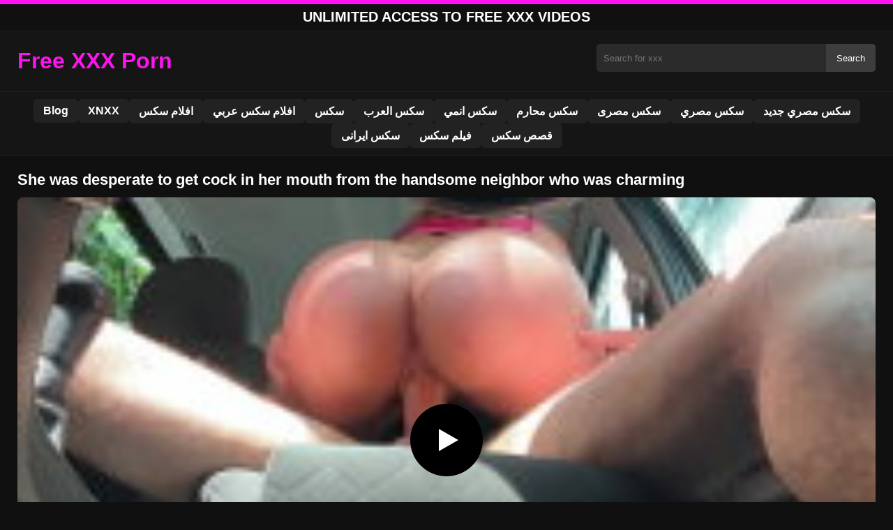

--- FILE ---
content_type: text/html; charset=UTF-8
request_url: https://bonfiretoken.net/2024/05/26/she-was-desperate-to-get-cock-in-her-mouth-from-the-handsome-neighbor-who-was-charming/
body_size: 9144
content:
<!DOCTYPE html><html lang="ro"><head><meta charset="utf-8"> <meta name="viewport" content="width=device-width, initial-scale=1"><meta name="rating" content="RTA-5042-1996-1400-1577-RTA"> <meta name="rating" content="adult"><title>She was desperate to get cock in her mouth from the handsome neighbor who was charming</title> <meta name="description" content="She was desperate to get cock in her mouth from the handsome neighbor who was charming"> <meta name="robots" content="index, follow"><meta property="og:title" content="She was desperate to get cock in her mouth from the handsome neighbor who was charming"> <meta property="og:description" content="She was desperate to get cock in her mouth from the handsome neighbor who was charming"> <meta property="og:type" content="video.other"> <meta property="og:image" content="https://bonfiretoken.net/wp-content/uploads/2024/05/838fcad14674bc3da98bb12eaf529ff0.jpg"> <meta property="og:url" content="https://bonfiretoken.net/2024/05/26/she-was-desperate-to-get-cock-in-her-mouth-from-the-handsome-neighbor-who-was-charming/"> <meta property="og:site_name" content="Best Free Porn Videos &amp; Premium"> <link rel="preload" as="image" href="https://bonfiretoken.net/wp-content/uploads/2024/05/838fcad14674bc3da98bb12eaf529ff0.jpg" fetchpriority="high"> <link rel="icon" href="https://bonfiretoken.net/wp-content/uploads/2024/02/cropped-2519e2147e3956f15656b6d92b4fdb93.jpg"><meta name='robots' content='max-image-preview:large'/><style id='wp-img-auto-sizes-contain-inline-css' type='text/css'>img:is([sizes=auto i],[sizes^="auto," i]){contain-intrinsic-size:3000px 1500px}</style><style id='classic-theme-styles-inline-css' type='text/css'>/*! This file is auto-generated */:0.wp-block-button__link{color:#fff;background-color:#32373c;border-radius:9999px;box-shadow:none;text-decoration:none;padding:calc(.667em + 2px) calc(1.333em + 2px);font-size:1.125em}.wp-block-file__button{background:#32373c;color:#fff;text-decoration:none}</style><link rel="canonical" href="https://bonfiretoken.net/2024/05/26/she-was-desperate-to-get-cock-in-her-mouth-from-the-handsome-neighbor-who-was-charming/"/><link rel='shortlink' href='https://bonfiretoken.net/?p=510'/><link rel="icon" href="https://bonfiretoken.net/wp-content/uploads/2024/02/cropped-2519e2147e3956f15656b6d92b4fdb93-32x32.jpg" sizes="32x32"/><link rel="icon" href="https://bonfiretoken.net/wp-content/uploads/2024/02/cropped-2519e2147e3956f15656b6d92b4fdb93-192x192.jpg" sizes="192x192"/><link rel="apple-touch-icon" href="https://bonfiretoken.net/wp-content/uploads/2024/02/cropped-2519e2147e3956f15656b6d92b4fdb93-180x180.jpg"/><meta name="msapplication-TileImage" content="https://bonfiretoken.net/wp-content/uploads/2024/02/cropped-2519e2147e3956f15656b6d92b4fdb93-270x270.jpg"/><style>:root{--primary-bg:#101010;--secondary-bg:#151515;--tertiary-bg:#1b1b1b;--quaternary-bg:#111;--card-bg:#1e1e1e;--input-bg:#2b2b2b;--button-bg:#3d3d3d;--element-bg:#222;--text-primary:#fff;--text-secondary:#ededed;--text-muted:#f0f0f0;--text-gray:#ccc;--accent-primary:#FF13F0;--accent-hover:#fa2828;--border-primary:#333;--border-secondary:#202020;--border-tertiary:#444;--font-family:-apple-system,BlinkMacSystemFont,Segoe UI,Roboto,Oxygen,Ubuntu,Cantarell,Fira Sans,Droid Sans,Helvetica Neue,sans-serif}body{font-family:var(--font-family);background:var(--primary-bg);color:var(--text-primary);margin:0;padding:0;overflow-x:hidden}input,textarea,select,option,button{font-family:var(--font-family);outline:none}a{color:var(--accent-primary);text-decoration:none}a:hover{color:var(--text-primary)}.container{width:100%;max-width:1250px;margin:0 auto;padding:10px;box-sizing:border-box}#header{background:var(--secondary-bg);padding:0;position:relative}.logo{float:left;width:270px}.logo svg{width:100%;height:auto}.cautare{float:right;max-width:100%;width:400px;margin-top:10px;position:relative;box-sizing:border-box}.cautare input[type=text]{width:100%;height:40px;background:var(--input-bg);border:none;color:var(--text-primary);padding-left:10px;border-radius:5px;box-sizing:border-box}.cautare input[type=submit]{position:absolute;right:0;top:0;height:40px;background:var(--button-bg);color:var(--text-primary);border:none;padding:0 15px;border-radius:0 5px 5px 0;cursor:pointer}.cautare input[type=submit]:hover{background:var(--accent-primary);color:var(--element-bg)}.mobile_btn{display:none;position:absolute;right:15px;top:15px;font-size:26px;cursor:pointer;color:var(--text-primary)}.meniu{background:var(--secondary-bg);border-top:1px solid var(--border-secondary);border-bottom:1px solid var(--border-secondary);display:block}.meniu ul{display:flex;flex-wrap:wrap;justify-content:center;list-style:none;padding:0;margin:0;gap:8px}.meniu ul li{margin:0}.meniu ul li a{display:block;padding:8px 14px;border-radius:6px;background:var(--element-bg);color:var(--text-primary);font-weight:bold;transition:background .2s}.meniu ul li a:hover{background:var(--accent-primary);color:var(--element-bg)}.clear{clear:both}@media (max-width:910px){.logo{float:none;text-align:center;margin-bottom:10px}.cautare{float:none;width:100%;margin-top:10px}.mobile_btn{display:block}.meniu{display:none}.meniu.open{display:block}}.lista_filme ul{display:grid;grid-template-columns:repeat(auto-fit,minmax(calc(33.33% - 15px),calc(33.33% - 15px)));gap:15px;padding:0;list-style:none}.lista_filme ul li{background:var(--tertiary-bg);border:1px solid var(--border-primary);border-radius:8px;transition:transform .2s;overflow:hidden}.lista_filme ul li:hover{transform:translateY(-5px);border-color:var(--accent-primary)}.lista_filme ul li .thumb img{width:100%;height:auto;display:block}.lista_filme ul li .titlu h3{display:block;display:-webkit-box;padding:10px;font-size:16px;font-weight:bold;color:var(--accent-primary);text-align:center;height:37px;overflow:hidden;-webkit-line-clamp:2;-webkit-box-orient:vertical;text-overflow:ellipsis;overflow:hidden}@media (max-width:768px){.lista_filme ul{grid-template-columns:repeat(auto-fit,minmax(100%,100%))}}.player{width:100%;aspect-ratio:16/9;position:relative;background:#000;border-radius:8px;overflow:hidden}.player video{width:100%;height:100%;display:block;object-fit:cover}#video-play{position:absolute;top:50%;left:50%;transform:translate(-50%,-50%);width:80px;height:80px;background:rgba(0,0,0,.5);border-radius:50%;cursor:pointer;display:flex;justify-content:center;align-items:center}#video-play::before{content:'';display:inline-block;width:0;height:0;border-left:20px solid white;border-top:12px solid transparent;border-bottom:12px solid transparent}.playing #video-play{display:none}.info_film{background:var(--quaternary-bg);margin-top:20px;padding:15px;border-radius:8px;color:var(--text-primary);font-size:14px;line-height:1.6}.info_film .row{display:flex;justify-content:space-between;flex-wrap:wrap;border-bottom:1px solid var(--border-primary);padding:8px 0}.info_film .row .stanga{flex:1 1 50%;color:var(--accent-primary)}.info_film .row .dreapta{flex:1 1 50%;text-align:right;color:var(--accent-primary)}@media (max-width:768px){.info_film .row{flex-direction:column;text-align:left}.info_film .row .dreapta{text-align:left;margin-top:5px}}.page-numbers,.wp-pagenavi a,.wp-pagenavi span{display:inline-block;padding:8px 14px;margin:5px 3px;background:var(--element-bg);color:var(--text-primary);border:1px solid var(--border-tertiary);border-radius:6px;text-decoration:none;font-weight:bold;transition:all .2s}.page-numbers:hover,.wp-pagenavi a:hover{background:var(--accent-primary);border-color:var(--accent-primary);color:var(--element-bg)}.wp-pagenavi .current{background:var(--accent-primary);border-color:var(--accent-primary);color:var(--element-bg)}.top{text-align:center;margin:0;position:relative}.top::before{content:"";display:block;height:6px;width:100%;background:var(--accent-primary)}.top h1,.top b{display:block;font-size:20px;font-weight:bold;color:var(--text-primary);text-transform:uppercase;margin:0;padding:7px 0}.links{text-align:center;margin-top:10px}.links ul{list-style:none;margin:0;padding:0}.links li{display:inline-block;margin:0 5px}.links a{display:inline-block;padding:8px 12px;color:var(--accent-primary);font-weight:bold;text-decoration:none;font-size:14px}.links a:hover{color:var(--text-primary);text-decoration:underline}.copy{text-align:center;color:var(--text-gray);font-size:14px;margin:10px 0;padding:10px 0}@media (max-width:768px){.links li{display:block;margin:5px 0}}.categories{display:flex;flex-wrap:nowrap;overflow-x:scroll;padding:5px 0 10px;scrollbar-width:none;margin:15px 0 -10px 0;position:relative}.categories::-webkit-scrollbar{display:none}.categories a{color:var(--text-primary);background:var(--element-bg);margin:0 10px 0 0;white-space:nowrap;height:30px;line-height:30px;font-weight:500;border-radius:6px;transition:background .2s}.categories a:hover{background:var(--accent-primary);color:var(--element-bg)}.categories a h2{display:block;margin:0;padding:0 10px;font-size:15px}.categories a h2:before{content:"\25B6\00A0"}@media (max-width:918px){.categories{scrollbar-width:thin;scrollbar-color:#666 #161616}}.global-title{font-size:22px;line-height:1.4;margin:10px 0;font-weight:600}.show_list{display:flex;flex-wrap:wrap;gap:10px;padding:10px 0;margin:20px 0;list-style:none;min-height:40px;opacity:0;animation:fadeInList .3s ease-in-out forwards}@keyframes fadeInList{to{opacity:1}}.show_list li{flex:0 0 auto}.show_list li a{display:inline-block;background:var(--card-bg);color:var(--text-primary);padding:6px 12px;border-radius:6px;font-size:14px;white-space:nowrap;border:1px solid var(--border-secondary);transition:background .2s ease,color .2s ease,transform .2s ease}.show_list li a:hover{background:var(--accent-primary);color:var(--element-bg);transform:translateY(-2px)}</style><style id='global-styles-inline-css' type='text/css'>
:root{--wp--preset--aspect-ratio--square: 1;--wp--preset--aspect-ratio--4-3: 4/3;--wp--preset--aspect-ratio--3-4: 3/4;--wp--preset--aspect-ratio--3-2: 3/2;--wp--preset--aspect-ratio--2-3: 2/3;--wp--preset--aspect-ratio--16-9: 16/9;--wp--preset--aspect-ratio--9-16: 9/16;--wp--preset--color--black: #000000;--wp--preset--color--cyan-bluish-gray: #abb8c3;--wp--preset--color--white: #ffffff;--wp--preset--color--pale-pink: #f78da7;--wp--preset--color--vivid-red: #cf2e2e;--wp--preset--color--luminous-vivid-orange: #ff6900;--wp--preset--color--luminous-vivid-amber: #fcb900;--wp--preset--color--light-green-cyan: #7bdcb5;--wp--preset--color--vivid-green-cyan: #00d084;--wp--preset--color--pale-cyan-blue: #8ed1fc;--wp--preset--color--vivid-cyan-blue: #0693e3;--wp--preset--color--vivid-purple: #9b51e0;--wp--preset--gradient--vivid-cyan-blue-to-vivid-purple: linear-gradient(135deg,rgb(6,147,227) 0%,rgb(155,81,224) 100%);--wp--preset--gradient--light-green-cyan-to-vivid-green-cyan: linear-gradient(135deg,rgb(122,220,180) 0%,rgb(0,208,130) 100%);--wp--preset--gradient--luminous-vivid-amber-to-luminous-vivid-orange: linear-gradient(135deg,rgb(252,185,0) 0%,rgb(255,105,0) 100%);--wp--preset--gradient--luminous-vivid-orange-to-vivid-red: linear-gradient(135deg,rgb(255,105,0) 0%,rgb(207,46,46) 100%);--wp--preset--gradient--very-light-gray-to-cyan-bluish-gray: linear-gradient(135deg,rgb(238,238,238) 0%,rgb(169,184,195) 100%);--wp--preset--gradient--cool-to-warm-spectrum: linear-gradient(135deg,rgb(74,234,220) 0%,rgb(151,120,209) 20%,rgb(207,42,186) 40%,rgb(238,44,130) 60%,rgb(251,105,98) 80%,rgb(254,248,76) 100%);--wp--preset--gradient--blush-light-purple: linear-gradient(135deg,rgb(255,206,236) 0%,rgb(152,150,240) 100%);--wp--preset--gradient--blush-bordeaux: linear-gradient(135deg,rgb(254,205,165) 0%,rgb(254,45,45) 50%,rgb(107,0,62) 100%);--wp--preset--gradient--luminous-dusk: linear-gradient(135deg,rgb(255,203,112) 0%,rgb(199,81,192) 50%,rgb(65,88,208) 100%);--wp--preset--gradient--pale-ocean: linear-gradient(135deg,rgb(255,245,203) 0%,rgb(182,227,212) 50%,rgb(51,167,181) 100%);--wp--preset--gradient--electric-grass: linear-gradient(135deg,rgb(202,248,128) 0%,rgb(113,206,126) 100%);--wp--preset--gradient--midnight: linear-gradient(135deg,rgb(2,3,129) 0%,rgb(40,116,252) 100%);--wp--preset--font-size--small: 13px;--wp--preset--font-size--medium: 20px;--wp--preset--font-size--large: 36px;--wp--preset--font-size--x-large: 42px;--wp--preset--spacing--20: 0.44rem;--wp--preset--spacing--30: 0.67rem;--wp--preset--spacing--40: 1rem;--wp--preset--spacing--50: 1.5rem;--wp--preset--spacing--60: 2.25rem;--wp--preset--spacing--70: 3.38rem;--wp--preset--spacing--80: 5.06rem;--wp--preset--shadow--natural: 6px 6px 9px rgba(0, 0, 0, 0.2);--wp--preset--shadow--deep: 12px 12px 50px rgba(0, 0, 0, 0.4);--wp--preset--shadow--sharp: 6px 6px 0px rgba(0, 0, 0, 0.2);--wp--preset--shadow--outlined: 6px 6px 0px -3px rgb(255, 255, 255), 6px 6px rgb(0, 0, 0);--wp--preset--shadow--crisp: 6px 6px 0px rgb(0, 0, 0);}:where(.is-layout-flex){gap: 0.5em;}:where(.is-layout-grid){gap: 0.5em;}body .is-layout-flex{display: flex;}.is-layout-flex{flex-wrap: wrap;align-items: center;}.is-layout-flex > :is(*, div){margin: 0;}body .is-layout-grid{display: grid;}.is-layout-grid > :is(*, div){margin: 0;}:where(.wp-block-columns.is-layout-flex){gap: 2em;}:where(.wp-block-columns.is-layout-grid){gap: 2em;}:where(.wp-block-post-template.is-layout-flex){gap: 1.25em;}:where(.wp-block-post-template.is-layout-grid){gap: 1.25em;}.has-black-color{color: var(--wp--preset--color--black) !important;}.has-cyan-bluish-gray-color{color: var(--wp--preset--color--cyan-bluish-gray) !important;}.has-white-color{color: var(--wp--preset--color--white) !important;}.has-pale-pink-color{color: var(--wp--preset--color--pale-pink) !important;}.has-vivid-red-color{color: var(--wp--preset--color--vivid-red) !important;}.has-luminous-vivid-orange-color{color: var(--wp--preset--color--luminous-vivid-orange) !important;}.has-luminous-vivid-amber-color{color: var(--wp--preset--color--luminous-vivid-amber) !important;}.has-light-green-cyan-color{color: var(--wp--preset--color--light-green-cyan) !important;}.has-vivid-green-cyan-color{color: var(--wp--preset--color--vivid-green-cyan) !important;}.has-pale-cyan-blue-color{color: var(--wp--preset--color--pale-cyan-blue) !important;}.has-vivid-cyan-blue-color{color: var(--wp--preset--color--vivid-cyan-blue) !important;}.has-vivid-purple-color{color: var(--wp--preset--color--vivid-purple) !important;}.has-black-background-color{background-color: var(--wp--preset--color--black) !important;}.has-cyan-bluish-gray-background-color{background-color: var(--wp--preset--color--cyan-bluish-gray) !important;}.has-white-background-color{background-color: var(--wp--preset--color--white) !important;}.has-pale-pink-background-color{background-color: var(--wp--preset--color--pale-pink) !important;}.has-vivid-red-background-color{background-color: var(--wp--preset--color--vivid-red) !important;}.has-luminous-vivid-orange-background-color{background-color: var(--wp--preset--color--luminous-vivid-orange) !important;}.has-luminous-vivid-amber-background-color{background-color: var(--wp--preset--color--luminous-vivid-amber) !important;}.has-light-green-cyan-background-color{background-color: var(--wp--preset--color--light-green-cyan) !important;}.has-vivid-green-cyan-background-color{background-color: var(--wp--preset--color--vivid-green-cyan) !important;}.has-pale-cyan-blue-background-color{background-color: var(--wp--preset--color--pale-cyan-blue) !important;}.has-vivid-cyan-blue-background-color{background-color: var(--wp--preset--color--vivid-cyan-blue) !important;}.has-vivid-purple-background-color{background-color: var(--wp--preset--color--vivid-purple) !important;}.has-black-border-color{border-color: var(--wp--preset--color--black) !important;}.has-cyan-bluish-gray-border-color{border-color: var(--wp--preset--color--cyan-bluish-gray) !important;}.has-white-border-color{border-color: var(--wp--preset--color--white) !important;}.has-pale-pink-border-color{border-color: var(--wp--preset--color--pale-pink) !important;}.has-vivid-red-border-color{border-color: var(--wp--preset--color--vivid-red) !important;}.has-luminous-vivid-orange-border-color{border-color: var(--wp--preset--color--luminous-vivid-orange) !important;}.has-luminous-vivid-amber-border-color{border-color: var(--wp--preset--color--luminous-vivid-amber) !important;}.has-light-green-cyan-border-color{border-color: var(--wp--preset--color--light-green-cyan) !important;}.has-vivid-green-cyan-border-color{border-color: var(--wp--preset--color--vivid-green-cyan) !important;}.has-pale-cyan-blue-border-color{border-color: var(--wp--preset--color--pale-cyan-blue) !important;}.has-vivid-cyan-blue-border-color{border-color: var(--wp--preset--color--vivid-cyan-blue) !important;}.has-vivid-purple-border-color{border-color: var(--wp--preset--color--vivid-purple) !important;}.has-vivid-cyan-blue-to-vivid-purple-gradient-background{background: var(--wp--preset--gradient--vivid-cyan-blue-to-vivid-purple) !important;}.has-light-green-cyan-to-vivid-green-cyan-gradient-background{background: var(--wp--preset--gradient--light-green-cyan-to-vivid-green-cyan) !important;}.has-luminous-vivid-amber-to-luminous-vivid-orange-gradient-background{background: var(--wp--preset--gradient--luminous-vivid-amber-to-luminous-vivid-orange) !important;}.has-luminous-vivid-orange-to-vivid-red-gradient-background{background: var(--wp--preset--gradient--luminous-vivid-orange-to-vivid-red) !important;}.has-very-light-gray-to-cyan-bluish-gray-gradient-background{background: var(--wp--preset--gradient--very-light-gray-to-cyan-bluish-gray) !important;}.has-cool-to-warm-spectrum-gradient-background{background: var(--wp--preset--gradient--cool-to-warm-spectrum) !important;}.has-blush-light-purple-gradient-background{background: var(--wp--preset--gradient--blush-light-purple) !important;}.has-blush-bordeaux-gradient-background{background: var(--wp--preset--gradient--blush-bordeaux) !important;}.has-luminous-dusk-gradient-background{background: var(--wp--preset--gradient--luminous-dusk) !important;}.has-pale-ocean-gradient-background{background: var(--wp--preset--gradient--pale-ocean) !important;}.has-electric-grass-gradient-background{background: var(--wp--preset--gradient--electric-grass) !important;}.has-midnight-gradient-background{background: var(--wp--preset--gradient--midnight) !important;}.has-small-font-size{font-size: var(--wp--preset--font-size--small) !important;}.has-medium-font-size{font-size: var(--wp--preset--font-size--medium) !important;}.has-large-font-size{font-size: var(--wp--preset--font-size--large) !important;}.has-x-large-font-size{font-size: var(--wp--preset--font-size--x-large) !important;}
/*# sourceURL=global-styles-inline-css */
</style>
</head><body class="dark-theme"><div class="top"><b>Unlimited Access to Free XXX Videos</b></div><header id="header"><div class="container"><div class="logo"><a href="https://bonfiretoken.net" title="Best Free Porn Videos & Premium"><svg viewBox="0 0 210 50" xmlns="http://www.w3.org/2000/svg"><text x="0" y="35" font-size="25" fill="#FF13F0" font-weight="bold">Free XXX Porn</text></svg></a></div><div class="cautare"><form action="https://bonfiretoken.net/" method="get"><input type="text" name="s" placeholder="Search for xxx"><input type="submit" value="Search"></form></div><div class="mobile_btn" onclick="document.getElementById('menu').classList.toggle('open')">☰</div><div class="clear"></div></div><nav id="menu" class="meniu"><div class="container"><ul><li><a href="https://bonfiretoken.net/category/blog/">Blog</a></li><li><a href="https://bonfiretoken.net/category/xnxx/">XNXX</a></li><li><a href="https://bonfiretoken.net/category/%d8%a7%d9%81%d9%84%d8%a7%d9%85-%d8%b3%d9%83%d8%b3/">افلام سكس</a></li><li><a href="https://bonfiretoken.net/category/%d8%a7%d9%81%d9%84%d8%a7%d9%85-%d8%b3%d9%83%d8%b3-%d8%b9%d8%b1%d8%a8%d9%8a/">افلام سكس عربي</a></li><li><a href="https://bonfiretoken.net/category/%d8%b3%d9%83%d8%b3/">سكس</a></li><li><a href="https://bonfiretoken.net/category/%d8%b3%d9%83%d8%b3-%d8%a7%d9%84%d8%b9%d8%b1%d8%a8/">سكس العرب</a></li><li><a href="https://bonfiretoken.net/category/%d8%b3%d9%83%d8%b3-%d8%a7%d9%86%d9%85%d9%8a/">سكس انمي</a></li><li><a href="https://bonfiretoken.net/category/%d8%b3%d9%83%d8%b3-%d9%85%d8%ad%d8%a7%d8%b1%d9%85/">سكس محارم</a></li><li><a href="https://bonfiretoken.net/category/%d8%b3%d9%83%d8%b3-%d9%85%d8%b5%d8%b1%d9%89/">سكس مصرى</a></li><li><a href="https://bonfiretoken.net/category/%d8%b3%d9%83%d8%b3-%d9%85%d8%b5%d8%b1%d9%8a/">سكس مصري</a></li><li><a href="https://bonfiretoken.net/category/%d8%b3%d9%83%d8%b3-%d9%85%d8%b5%d8%b1%d9%8a-%d8%ac%d8%af%d9%8a%d8%af/">سكس مصري جديد</a></li><li><a href="https://bonfiretoken.net/category/%d8%b3%da%a9%d8%b3-%d8%a7%db%8c%d8%b1%d8%a7%d9%86%db%8c/">سکس ایرانی</a></li><li><a href="https://bonfiretoken.net/category/%d9%81%db%8c%d9%84%d9%85-%d8%b3%da%a9%d8%b3/">فیلم سکس</a></li><li><a href="https://bonfiretoken.net/category/%d9%82%d8%b5%d8%b5-%d8%b3%d9%83%d8%b3/">قصص سكس</a></li></ul></div></nav></header><div id="content_film"> <div class="container"><script type="application/ld+json">{"@context":"https://schema.org","@type":"VideoObject","name":"She was desperate to get cock in her mouth from the handsome neighbor who was charming","description":"She was desperate to get cock in her mouth from the handsome neighbor who was charming","thumbnailUrl":"https://bonfiretoken.net/wp-content/uploads/2024/05/838fcad14674bc3da98bb12eaf529ff0.jpg","uploadDate":"2024-05-26T20:29:40+00:00","contentUrl":"https://bonfiretoken.net/videolink/510.m3u8","embedUrl":"","duration":"PT4M44S","interactionCount":"2345","publisher":{"@type":"Organization","name":"Best Free Porn Videos &amp; Premium","logo":{"@type":"ImageObject","url":"https://bonfiretoken.net/wp-content/uploads/2024/02/cropped-2519e2147e3956f15656b6d92b4fdb93.jpg"}}}</script><h1 class="global-title">She was desperate to get cock in her mouth from the handsome neighbor who was charming</h1><div class="player" id="player"><video id="videoplayer" preload="none" poster="https://bonfiretoken.net/wp-content/uploads/2024/05/838fcad14674bc3da98bb12eaf529ff0.jpg" controls playsinline><source src="https://bonfiretoken.net/videolink/510.m3u8" type="application/vnd.apple.mpegurl"></video><div id="video-play"></div></div><style>.player{width:100%;height:auto;position:relative;background:#000}.player video{width:100%!important;height:auto!important;background:#000}#video-play{position:absolute;top:50%;left:50%;transform:translate(-50%,-50%);width:6.5em;height:6.5em;background-color:#000;border-radius:50%;display:flex;justify-content:center;align-items:center;cursor:pointer;border:none;transition:opacity .3s}#video-play::before{content:'';display:inline-block;width:0;height:0;font-size:40px;margin-left:5px;border-left:.7em solid white;border-top:.4em solid transparent;border-bottom:.4em solid transparent}.playing #video-play{display:none}</style><script src="https://cdn.jsdelivr.net/npm/hls.js@1.4.0"></script><script>document.addEventListener("DOMContentLoaded",function(){const video=document.getElementById('videoplayer');const playButton=document.getElementById('video-play');const videoContainer=document.getElementById('player');const videoSourceUrl="https://bonfiretoken.net/videolink/510.m3u8";playButton.addEventListener('click',function(){videoContainer.classList.add('playing');if(!video.src){if(Hls.isSupported()){const hls=new Hls();hls.loadSource(videoSourceUrl);hls.attachMedia(video)}else if(video.canPlayType('application/vnd.apple.mpegurl')){video.src=videoSourceUrl}}video.play()});video.addEventListener('play',function(){videoContainer.classList.add('playing')})});</script><div class="categories"><a href="https://bonfiretoken.net/category/xnxx/" title="XNXX"><h2>XNXX</h2></a> <a href="https://bonfiretoken.net/category/%d8%a7%d9%81%d9%84%d8%a7%d9%85-%d8%b3%d9%83%d8%b3/" title="افلام سكس"><h2>افلام سكس</h2></a></div><div class="row"><div class="stanga"></div><div class="dreapta"></div><div class="clear"></div></div><b class="global-title">Similar porn movies</b><div class="lista_filme"><ul><li><div class="thumb"><a href="https://bonfiretoken.net/2025/02/06/young-student-with-small-pussy-kissed-by-teacher/" title="Young student with small pussy kissed by teacher"><img width="240" height="130" src="https://bonfiretoken.net/wp-content/uploads/2025/02/4331d4850b8d552c78e2e4b59b7ba0a9.jpg" alt="Young student with small pussy kissed by teacher" fetchpriority="high"></a></div><div class="titlu"><a href="https://bonfiretoken.net/2025/02/06/young-student-with-small-pussy-kissed-by-teacher/" title="Young student with small pussy kissed by teacher"><h3>Young student with small pussy kissed by teacher</h3></a></div></li><li><div class="thumb"><a href="https://bonfiretoken.net/2025/06/02/both-girls-open-their-legs-immediately-to-see-their-pussy/" title="Both girls open their legs immediately to see their pussy"><img width="240" height="130" src="https://bonfiretoken.net/wp-content/uploads/2025/06/4f641ca22b36f845bcaa1de098f4a727.jpg" alt="Both girls open their legs immediately to see their pussy" loading="lazy"></a></div><div class="titlu"><a href="https://bonfiretoken.net/2025/06/02/both-girls-open-their-legs-immediately-to-see-their-pussy/" title="Both girls open their legs immediately to see their pussy"><h3>Both girls open their legs immediately to see their pussy</h3></a></div></li><li><div class="thumb"><a href="https://bonfiretoken.net/2025/06/21/he-slips-his-dick-straight-into-her-juicy-hot-pussy/" title="He slips his dick straight into her juicy, hot pussy"><img width="240" height="130" src="https://bonfiretoken.net/wp-content/uploads/2025/06/ba8bc844e928f3a1b0a63a7e4f5f2bc9.jpg" alt="He slips his dick straight into her juicy, hot pussy" loading="lazy"></a></div><div class="titlu"><a href="https://bonfiretoken.net/2025/06/21/he-slips-his-dick-straight-into-her-juicy-hot-pussy/" title="He slips his dick straight into her juicy, hot pussy"><h3>He slips his dick straight into her juicy, hot pussy</h3></a></div></li><li><div class="thumb"><a href="https://bonfiretoken.net/2025/02/06/he-cant-wait-to-fuck-his-neighbor-who-is-very-naughty/" title="He can&#8217;t wait to fuck his neighbor who is very naughty."><img width="240" height="130" src="https://bonfiretoken.net/wp-content/uploads/2025/02/757570b81e22c8689e54524ef422951f.jpg" alt="He can&#8217;t wait to fuck his neighbor who is very naughty." loading="lazy"></a></div><div class="titlu"><a href="https://bonfiretoken.net/2025/02/06/he-cant-wait-to-fuck-his-neighbor-who-is-very-naughty/" title="He can&#8217;t wait to fuck his neighbor who is very naughty."><h3>He can&#8217;t wait to fuck his neighbor who is very naughty.</h3></a></div></li><li><div class="thumb"><a href="https://bonfiretoken.net/2025/03/26/he-pulls-down-her-panties-and-penetrates-deep-into-her-extremely-wet-pussy/" title="He pulls down her panties and penetrates deep into her extremely wet pussy"><img width="240" height="130" src="https://bonfiretoken.net/wp-content/uploads/2025/03/4da1c75cbc52d38c8cf800f8fd924ef7.jpg" alt="He pulls down her panties and penetrates deep into her extremely wet pussy" loading="lazy"></a></div><div class="titlu"><a href="https://bonfiretoken.net/2025/03/26/he-pulls-down-her-panties-and-penetrates-deep-into-her-extremely-wet-pussy/" title="He pulls down her panties and penetrates deep into her extremely wet pussy"><h3>He pulls down her panties and penetrates deep into her extremely wet pussy</h3></a></div></li><li><div class="thumb"><a href="https://bonfiretoken.net/2025/02/06/after-pussy-massage-she-is-ready-to-be-fucked/" title="After pussy massage she is ready to be fucked"><img width="240" height="130" src="https://bonfiretoken.net/wp-content/uploads/2025/02/fbf2c89125384a2f8e02dee7af13a0bf.jpg" alt="After pussy massage she is ready to be fucked" loading="lazy"></a></div><div class="titlu"><a href="https://bonfiretoken.net/2025/02/06/after-pussy-massage-she-is-ready-to-be-fucked/" title="After pussy massage she is ready to be fucked"><h3>After pussy massage she is ready to be fucked</h3></a></div></li><li><div class="thumb"><a href="https://bonfiretoken.net/2025/08/06/i-have-two-neighbors-who-plan-to-fuck-me-together/" title="I have two neighbors who plan to fuck me together"><img width="240" height="130" src="https://bonfiretoken.net/wp-content/uploads/2025/08/6074e80294b3f36c3985f628a4b72e14.jpg" alt="I have two neighbors who plan to fuck me together" loading="lazy"></a></div><div class="titlu"><a href="https://bonfiretoken.net/2025/08/06/i-have-two-neighbors-who-plan-to-fuck-me-together/" title="I have two neighbors who plan to fuck me together"><h3>I have two neighbors who plan to fuck me together</h3></a></div></li><li><div class="thumb"><a href="https://bonfiretoken.net/2025/08/05/skinny-girl-fucking-hard-impresses-everyone/" title="Skinny girl fucking hard impresses everyone"><img width="240" height="130" src="https://bonfiretoken.net/wp-content/uploads/2025/08/04c361bbcd14b75161ad09f84a34b182.jpg" alt="Skinny girl fucking hard impresses everyone" loading="lazy"></a></div><div class="titlu"><a href="https://bonfiretoken.net/2025/08/05/skinny-girl-fucking-hard-impresses-everyone/" title="Skinny girl fucking hard impresses everyone"><h3>Skinny girl fucking hard impresses everyone</h3></a></div></li><li><div class="thumb"><a href="https://bonfiretoken.net/2025/02/06/young-girl-who-sucks-cock-and-fucks-herself-before-going-to-the-gym/" title="Young girl who sucks cock and fucks herself before going to the gym"><img width="240" height="130" src="https://bonfiretoken.net/wp-content/uploads/2025/02/74d1be4a5a73cda0b22072685f126140.jpg" alt="Young girl who sucks cock and fucks herself before going to the gym" loading="lazy"></a></div><div class="titlu"><a href="https://bonfiretoken.net/2025/02/06/young-girl-who-sucks-cock-and-fucks-herself-before-going-to-the-gym/" title="Young girl who sucks cock and fucks herself before going to the gym"><h3>Young girl who sucks cock and fucks herself before going to the gym</h3></a></div></li></ul></div></div></div><div id="footer"><style>ul.show_list li{line-height:35px}</style><ul class='show_list'><li><a href="https://bonfiretoken.net/xxx/%d8%a7%d8%ae-%d9%88%d8%a7%d8%ae%d8%aa-%d9%86%d9%8a%d9%83-%d8%ad%d8%a7%d8%b1-%d8%a7%d9%82%d9%84-%d9%85%d9%86-18-%d8%b3%d9%86%d8%a9">اخ واخت نيك حار اقل من 18 سنة</a></li><li><a href="https://bonfiretoken.net/xxx/%d8%a7%d9%84%d8%b9%d8%a7%d8%af%d8%a9-%d8%a7%d9%84%d8%b3%d8%b1%d9%8a%d8%b9-%d8%a7%d9%84%d9%81%d8%aa%d9%8a%d8%a7%d8%a9">العادة السريع الفتياة</a></li><li><a href="https://bonfiretoken.net/xxx/%d8%b3%d9%83%d8%b3-%d9%87%d9%8a-%d9%88%d9%86%d8%a7%d8%a6%d9%85%d8%a9">سكس هي ونائمة</a></li><li><a href="https://bonfiretoken.net/xxx/%d9%81%d8%b1%d9%83-%d9%83%d8%b3-%d9%88%d8%b1%d8%af%d9%8a">فرك كس وردي</a></li><li><a href="https://bonfiretoken.net/xxx/%d9%86%d9%8a%d9%83-%d8%b7%d8%a8%d8%b2-%d9%86%d8%ad%d9%8a%d9%81">نيك طبز نحيف</a></li><li><a href="https://bonfiretoken.net/xxx/%d8%a3%d9%85%d8%b1%d8%a3%d8%aa%d8%a7%d9%86-%d8%aa%d8%aa%d9%82%d8%a7%d8%aa%d9%84%d8%a7%d9%86-%d9%85%d9%86-%d8%a3%d8%ac%d9%84-%d9%85%d8%b5-%d8%a7%d9%84%d8%af%d9%8a%d9%83-%d9%81%d8%aa%d8%b1%d8%a9-%d8%b7">أمرأتان تتقاتلان من أجل مص الديك فترة طويلة</a></li><li><a href="https://bonfiretoken.net/xxx/%d8%b3%d9%83%d8%b3-%d8%ab%d9%84%d8%a7%d8%ab-%d8%a8%d9%86%d8%a7%d8%aa-%d9%85%d8%b9-%d8%a8%d8%b9%d8%b6-%d9%85%d9%82%d8%a7%d8%b7%d8%b9%d9%8a%d9%86-%d8%a8%d8%b9%d8%b6">سكس ثلاث بنات مع بعض مقاطعين بعض</a></li><li><a href="https://bonfiretoken.net/xxx/%d9%85%d8%b5%d8%b1%d9%8a%d9%87-%d8%aa%d9%86%d8%aa%d8%a7%d9%83-%d8%a8%d8%b7%d9%8a%d8%b2%d9%87%d8%a7">مصريه تنتاك بطيزها</a></li><li><a href="https://bonfiretoken.net/xxx/%d8%a8%d9%86%d8%aa-%d8%b3%d9%85%d8%b1%d8%a7%d8%a1-%d8%b0%d8%a7%d8%aa-%d8%ab%d8%af%d9%8a%d8%a7%d9%86-%d9%83%d8%a8%d9%8a%d8%b1%d8%a7%d9%86">بنت سمراء ذات ثديان كبيران</a></li><li><a href="https://bonfiretoken.net/xxx/%d9%84%d8%b9%d9%82-%d9%83%d8%b3-%d8%a8%d9%86%d8%aa-%d9%88%d8%a8%d9%86%d8%aa-%d9%85%d9%85%d8%a7%d8%b1%d8%b3%d8%a9-%d8%a7%d9%84%d8%b1%d9%8a%d8%a7%d8%b6%d8%a9">لعق كس بنت وبنت ممارسة الرياضة</a></li><li><a href="https://bonfiretoken.net/xxx/%d8%b1%d8%ac%d9%84-%d9%8a%d8%ba%d8%aa%d8%b5%d8%a8-%d8%b7%d9%81%d9%84%d9%87">رجل يغتصب طفله</a></li><li><a href="https://bonfiretoken.net/xxx/%d9%8a%d8%ba%d8%aa%d8%b5%d8%a8-%d8%a7%d9%85%d9%87-%d9%85%d8%aa%d8%b1%d8%ac%d9%85-%d8%b9%d8%b1%d8%a8%d9%8a">يغتصب امه مترجم عربي</a></li><li><a href="https://bonfiretoken.net/xxx/%d8%b1%d8%a7%d9%87%d8%a8%d8%a9-%d9%85%d8%ab%d9%8a%d8%b1%d8%a9-%d8%b7%d9%84%d8%a8%d8%aa-%d9%85%d9%86%d9%8a-%d8%a3%d9%86-%d8%a3%d9%85%d8%a7%d8%b1%d8%b3-%d8%a7%d9%84%d8%ac%d9%86%d8%b3-%d9%85%d8%b9%d9%87">راهبة مثيرة طلبت مني أن أمارس الجنس معها في مهبلها الضيق</a></li></ul><div class="container"><div class="copy"><span>&copy; Copyright 2025 Bonfiretoken.net</span></div><div class="links"><div class="menu"><ul><li class="page_item page-item-1514"><a href="https://bonfiretoken.net/hidden-gems/">Hidden Gems</a></li><li class="page_item page-item-1513"><a href="https://bonfiretoken.net/xxx/">xxx</a></li></ul></div></div></div></div><script>!function(){"use strict";let e,t;const n=new Set,o=document.createElement("link"),a=o.relList&&o.relList.supports&&o.relList.supports("prefetch")&&window.IntersectionObserver&&"isIntersecting"in IntersectionObserverEntry.prototype,i="instantAllowQueryString"in document.body.dataset,s="instantAllowExternalLinks"in document.body.dataset,r="instantWhitelist"in document.body.dataset;let c=65,l=!1,d=!1,u=!1;if("instantIntensity"in document.body.dataset){let e=document.body.dataset.instantIntensity;if("mousedown"==e.substr(0,9))l=!0,"mousedown-only"==e&&(d=!0);else if("viewport"==e.substr(0,8))navigator.connection&&(navigator.connection.saveData||navigator.connection.effectiveType.includes("2g"))||("viewport"==e?document.documentElement.clientWidth*document.documentElement.clientHeight<45e4&&(u=!0):"viewport-all"==e&&(u=!0));else{let t=parseInt(e);isNaN(t)||(c=t)}}function h(e){return!(!e||!e.href||e.href===location.href)&&(!e.hasAttribute("download")&&!e.hasAttribute("target")&&(!(!s&&e.hostname!==location.hostname)&&(!(!i&&e.search&&e.search!==location.search)&&((!e.hash||e.pathname+e.search!==location.pathname+location.search)&&(!(r&&!e.hasAttribute("data-instant"))&&!e.hasAttribute("data-no-instant"))))))}function m(e){if(n.has(e))return;n.add(e);const t=document.createElement("link");t.rel="prefetch",t.href=e,document.head.appendChild(t)}function f(){e&&(clearTimeout(e),e=void 0)}if(a){let n={capture:!0,passive:!0};if(d||document.addEventListener("touchstart",function(e){t=performance.now();let n=e.target.closest("a");h(n)&&m(n.href)},n),l?document.addEventListener("mousedown",function(e){let t=e.target.closest("a");h(t)&&m(t.href)},n):document.addEventListener("mouseover",function(n){if(performance.now()-t<1100)return;let o=n.target.closest("a");h(o)&&(o.addEventListener("mouseout",f,{passive:!0}),e=setTimeout(()=>{m(o.href),e=void 0},c))},n),u){let e;(e=window.requestIdleCallback?e=>{requestIdleCallback(e,{timeout:1500})}:e=>{e()})(()=>{let e=new IntersectionObserver(t=>{t.forEach(t=>{if(t.isIntersecting){let n=t.target;e.unobserve(n),m(n.href)}})});document.querySelectorAll("a").forEach(t=>{h(t)&&e.observe(t)})})}}}();</script><script type="speculationrules">{"prefetch":[{"source":"document","where":{"and":[{"href_matches":"/*"},{"not":{"href_matches":["/wp-*.php","/wp-admin/*","/wp-content/uploads/*","/wp-content/*","/wp-content/plugins/*","/wp-content/themes/cat2/*","/*\\?(.+)"]}},{"not":{"selector_matches":"a[rel~=\"nofollow\"]"}},{"not":{"selector_matches":".no-prefetch, .no-prefetch a"}}]},"eagerness":"conservative"}]}</script><script defer src="https://static.cloudflareinsights.com/beacon.min.js/vcd15cbe7772f49c399c6a5babf22c1241717689176015" integrity="sha512-ZpsOmlRQV6y907TI0dKBHq9Md29nnaEIPlkf84rnaERnq6zvWvPUqr2ft8M1aS28oN72PdrCzSjY4U6VaAw1EQ==" data-cf-beacon='{"version":"2024.11.0","token":"29fc3c22b2734dc1b598e1a98b471d13","r":1,"server_timing":{"name":{"cfCacheStatus":true,"cfEdge":true,"cfExtPri":true,"cfL4":true,"cfOrigin":true,"cfSpeedBrain":true},"location_startswith":null}}' crossorigin="anonymous"></script>
</body></html>